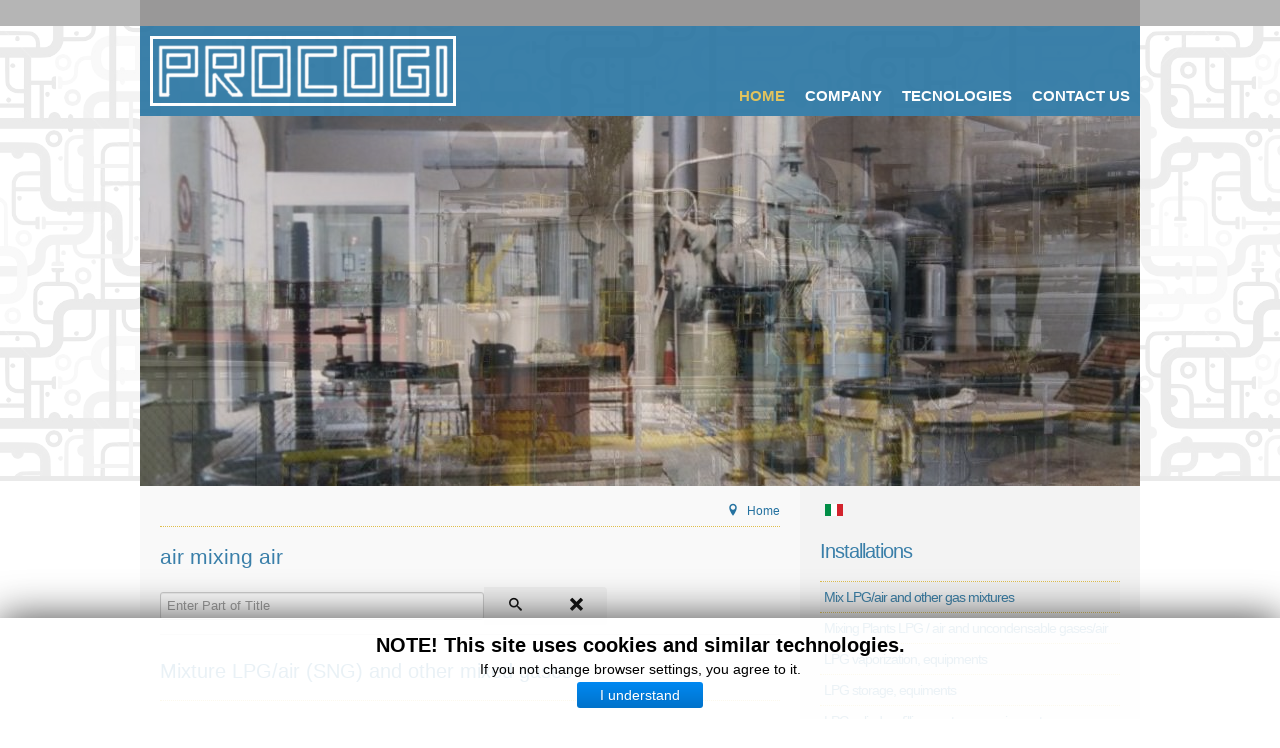

--- FILE ---
content_type: text/html; charset=utf-8
request_url: http://www.procogi.it/en/tags/air-mixing-air
body_size: 15029
content:

<!DOCTYPE html>
<html xmlns="http://www.w3.org/1999/xhtml" xml:lang="en-gb" lang="en-gb" dir="ltr">
<head>
 
	<base href="http://www.procogi.it/en/tags/air-mixing-air" />
	<meta http-equiv="content-type" content="text/html; charset=utf-8" />
	<meta name="generator" content="Joomla! - Open Source Content Management" />
	<title>air mixing air - Procogi</title>
	<link href="/en/tags/air-mixing-air/rss" rel="alternate" type="application/rss+xml" title="RSS 2.0" />
	<link href="/en/tags/air-mixing-air/atom" rel="alternate" type="application/atom+xml" title="Atom 1.0" />
	<link href="/templates/keyweb/favicon.ico" rel="shortcut icon" type="image/vnd.microsoft.icon" />
	<link href="/media/jui/css/chosen.css?0cb19fcbc071fa76b922e4753401702e" rel="stylesheet" type="text/css" />
	<link href="/templates/keyweb/css/template.css" rel="stylesheet" type="text/css" />
	<link href="/templates/keyweb/css/template2.css" rel="stylesheet" type="text/css" />
	<link href="/modules/mod_cookiesaccept/screen.css" rel="stylesheet" type="text/css" />
	<link href="/media/mod_languages/css/template.css?0cb19fcbc071fa76b922e4753401702e" rel="stylesheet" type="text/css" />
	<link href="/modules/mod_ariimageslider/mod_ariimageslider/js/themes/nivo-slider.css" rel="stylesheet" type="text/css" />
	<link href="/modules/mod_ariimageslider/mod_ariimageslider/js/themes/square/style.css" rel="stylesheet" type="text/css" />
	<link href="http://www.procogi.it/plugins/content/mgthumbnails/shadowbox/shadowbox.css" rel="stylesheet" type="text/css" />
	<style type="text/css">
#ais_106_wrapper{max-width:1000px;}#ais_106{width:100%;height:auto;}.ari-image-slider-loading #ais_106{height:450px;}
	</style>
	<script type="application/json" class="joomla-script-options new">{"csrf.token":"a3fd2d95084f4528be0ba47e03c0dc24","system.paths":{"root":"","base":""}}</script>
	<script src="/media/system/js/core.js?0cb19fcbc071fa76b922e4753401702e" type="text/javascript"></script>
	<script src="/media/jui/js/jquery.min.js?0cb19fcbc071fa76b922e4753401702e" type="text/javascript"></script>
	<script src="/media/jui/js/jquery-noconflict.js?0cb19fcbc071fa76b922e4753401702e" type="text/javascript"></script>
	<script src="/media/jui/js/jquery-migrate.min.js?0cb19fcbc071fa76b922e4753401702e" type="text/javascript"></script>
	<script src="/media/jui/js/chosen.jquery.min.js?0cb19fcbc071fa76b922e4753401702e" type="text/javascript"></script>
	<script src="/media/jui/js/bootstrap.min.js?0cb19fcbc071fa76b922e4753401702e" type="text/javascript"></script>
	<script src="/modules/mod_ariimageslider/mod_ariimageslider/js/jquery.nivo.slider.js" type="text/javascript"></script>
	<script src="/plugins/content/mgthumbnails/shadowbox/shadowbox.js" type="text/javascript"></script>
	<script type="text/javascript">

				window.onload = function() {
			    Shadowbox.setup("a.mgthumbnails", {
							gallery:	"group_696c84c3cdcfd",
							overlayColor: "#777777",
							overlayOpacity: 0.9,
							continuous: true,
							animate: true,
							animateFade: true,
							resizeDuration: 0.35,
							slideshowDelay: 0,
							viewportPadding: 20,
							fadeDuration: 0.35,
							displayNav: true,
							displayCounter: true,
							handleOversize: "resize"
			    });
				};
			
	jQuery(function ($) {
		initChosen();
		$("body").on("subform-row-add", initChosen);

		function initChosen(event, container)
		{
			container = container || document;
			$(container).find("select").chosen({"disable_search_threshold":10,"search_contains":true,"allow_single_deselect":true,"placeholder_text_multiple":"Type or select some options","placeholder_text_single":"Select an option","no_results_text":"No results match"});
		}
	});
	
		var resetFilter = function() {
		document.getElementById('filter-search').value = '';
	}
jQuery(function($){ $(".hasTooltip").tooltip({"html": true,"container": "body"}); });jQuery(document).ready(function() { var $ = window.jQueryNivoSlider || jQuery; var opts = {"effect":"fade","animSpeed":1000,"pauseTime":1500,"controlNav":false,"keyboardNav":false,"pauseOnHover":false,"disableClick":true,"responsive":true};opts["beforeChange"] = function() { setTimeout(function() { $("#ais_106 .nivo-main-image").animate({opacity:0}, 1000);}, 20); }; opts["afterChange"] = function() { setTimeout(function() { $("#ais_106 .nivo-main-image").css({opacity:1}); }, 20); }; $("#ais_106").nivoSlider(opts); });
					Shadowbox.init();
				
	</script>
	<!--[if IE]><link rel="stylesheet" href="/modules/mod_ariimageslider/mod_ariimageslider/js/themes/nivo-slider.ie.css" type="text/css" /><![endif]-->
	<!--[if lt IE 7]><link rel="stylesheet" href="/modules/mod_ariimageslider/mod_ariimageslider/js/themes/square/style.ie6.css" type="text/css" /><![endif]-->
	<!--[if IE]><link rel="stylesheet" href="/modules/mod_ariimageslider/mod_ariimageslider/js/themes/square/style.ie.css" type="text/css" /><![endif]-->
	<!--[if lt IE 8]><style type="text/css">BODY #ais_106_wrapper,BODY #ais_106{width:1000px;height:450px;}</style><![endif]-->



    <script>
  (function(i,s,o,g,r,a,m){i['GoogleAnalyticsObject']=r;i[r]=i[r]||function(){
  (i[r].q=i[r].q||[]).push(arguments)},i[r].l=1*new Date();a=s.createElement(o),
  m=s.getElementsByTagName(o)[0];a.async=1;a.src=g;m.parentNode.insertBefore(a,m)
  })(window,document,'script','//www.google-analytics.com/analytics.js','ga');

  ga('create', 'UA-45217387-1', 'procogi.it');
  ga('send', 'pageview');

</script>

</head>

<body>
<!-- Procogi lang is: en -->

<div class="topx">
<div class='moduletableaccauno'><div class='customaccauno'><H1></H1></div></div></div>

<div class="top-logo">
	<div class="cont-logo">
		
        <div class="logo">
        	<a href="/en" title="TITLEHOME">
        		<img src="/templates/keyweb/images/Procogi-Logo.png" height="70" alt="procogi logo" />
        			</a>
        				</div>
        
        <div class="menux">		<div class="moduletable_main-menu">
						<ul class="nav menu">
<li class="item-107 default current active"><a href="/en" >Home</a></li><li class="item-108"><a href="/en/company" >Company</a></li><li class="item-110"><a href="/en/tecnologies" >Tecnologies</a></li><li class="item-111"><a href="/en/contact-us" >Contact Us</a></li></ul>
		</div>
	</div>
      		<div id="clear"></div>

  </div>
    			<div class="moduletable">
						<div id="ais_106_wrapper" class="ari-image-slider-wrapper ari-image-slider-loading ari-is-theme-square">
	<div id="ais_106" class="ari-image-slider nivoSlider">
					<img src="/images/slide-home/1.jpg" alt="" title="" class="imageslider-item" width="1000" height="370" />
							<img src="/images/slide-home/2.jpg" alt="" title="" class="imageslider-item" width="1000" height="370" style="display:none" />
							<img src="/images/slide-home/3.jpg" alt="" title="" class="imageslider-item" width="1000" height="370" style="display:none" />
							<img src="/images/slide-home/4.jpg" alt="" title="" class="imageslider-item" width="1000" height="370" style="display:none" />
							<img src="/images/slide-home/foto-studio.jpg" alt="" title="" class="imageslider-item" width="1000" height="370" style="display:none" />
				
	</div>
	</div>		</div>
	
</div>



<div class="wrap">

	
  
    <div class="left">
    		<div class="moduletable">
						
<ul itemscope itemtype="https://schema.org/BreadcrumbList" class="breadcrumb">
			<li class="active">
			<span class="divider icon-location"></span>
		</li>
	
				<li itemprop="itemListElement" itemscope itemtype="https://schema.org/ListItem" class="active">
				<span itemprop="name">
					Home				</span>
				<meta itemprop="position" content="1">
			</li>
		</ul>
		</div>
	
        <div id="system-message-container">
	</div>

        <div class="tag-category">
				<h2>
			air mixing air		</h2>
											<form action="http://www.procogi.it/en/tags/air-mixing-air" method="post" name="adminForm" id="adminForm" class="form-inline">
			<fieldset class="filters btn-toolbar">
							<div class="btn-group">
					<label class="filter-search-lbl element-invisible" for="filter-search">
						Enter Part of Title&#160;					</label>
					<input type="text" name="filter-search" id="filter-search" value="" class="inputbox" onchange="document.adminForm.submit();" title="Enter all or part of the title to search for." placeholder="Enter Part of Title" />
					<button type="button" name="filter-search-button" title="Search" onclick="document.adminForm.submit();" class="btn">
						<span class="icon-search"></span>
					</button>
					<button type="reset" name="filter-clear-button" title="Clear" class="btn" onclick="resetFilter(); document.adminForm.submit();">
						<span class="icon-remove"></span>
					</button>
				</div>
									<input type="hidden" name="filter_order" value="" />
			<input type="hidden" name="filter_order_Dir" value="" />
			<input type="hidden" name="limitstart" value="" />
			<input type="hidden" name="task" value="" />
			<div class="clearfix"></div>
		</fieldset>
				<ul class="category list-striped">
												<li class="cat-list-row0 clearfix">
											<h3>
							<a href="/en/mixture-lpg-air-and-other-mixed-gases">
								Mixture LPG/air (SNG) and other mixed gases							</a>
						</h3>
																																	</li>
					</ul>
	</form>
	</div>

        
         
    </div>
    <div class="right">
    			<div class="moduletable">
						<div class="mod-languages">

	<ul class="lang-inline">
						<li dir="ltr">
			<a href="/it">
												<img src="/media/mod_languages/images/it.gif" alt="Italiano (IT)" title="Italiano (IT)" />										</a>
			</li>
							</ul>

</div>
		</div>
	
				<div class="moduletablelatox">
							<h3>Installations</h3>
						<ul class="nav menu">
<li class="item-135"><a href="/en/mixture-lpg-air-and-other-mixed-gases" title="Mixture LPG/air and other mixed gases">Mix LPG/air and other gas mixtures</a></li><li class="item-136"><a href="/en/mixing-plants-lpg-air-and-uncondensable-gases-air" title="Mixing Plants LPG / air and uncondensable gases/air">Mixing Plants LPG / air and uncondensable gases/air</a></li><li class="item-139"><a href="/en/lpg-vaporization-plants-andequipments" title="LPG vaporization, equipments">LPG vaporization, equipments</a></li><li class="item-138"><a href="/en/lpg-storage-plants-and-equiments" title="LPG storage, equiments">LPG storage, equiments</a></li><li class="item-140"><a href="/en/lpg-cylinders-filling-systems-and-equipments" title="LPG cylinders filling, systems, equipments">LPG cylinders filling, systems, equipments</a></li><li class="item-141"><a href="/en/pressure-regulators" title="Pressure regulators">Pressure regulators</a></li><li class="item-142"><a href="/en/ng-stations-regulating-and-metering" title="NG stations regulating and metering">NG stations regulating and metering</a></li><li class="item-143"><a href="/en/flow-rate-measurements" title="Flow rate measurements">Flow rate measurements</a></li><li class="item-144"><a href="/en/refueling-cars-lpg-and-cng" title="Refueling cars, LPG and CNG">Refueling cars, LPG and CNG</a></li><li class="item-145"><a href="/en/gas-plant" title="Gas plant">Gas plant</a></li><li class="item-146"><a href="/en/valves-filters-heat-exchangers" title="Valves, filters, heat exchangers">Valves, filters, heat exchangers</a></li><li class="item-147"><a href="/en/maintenance-and-management-plant" title="Maintenance and management plant">Maintenance and management plant</a></li><li class="item-148"><a href="/en/ped-atex" title="PED ATEX">PED ATEX</a></li><li class="item-149"><a href="/en/tecnical-informations" title="Tecnical informations">Tecnical informations</a></li></ul>
		</div>
	
        
        
    </div>
    <div id="clear"></div>        
</div>





<div class="footer">
	
			<div class="moduletable">
						<div class="footer1">&#169;2026 Procogi. All Rights Reserved - via Toti 18/29 20010 Vanzago - (Milano), IT</div>
<div class="footer2">Ph./Fax +39.02.93590315 - Mob. +39.349.2223870 - procogi.morelli@gmail.com - luigi.morelli01@pec.perind.it</div>
		</div>
			<div class="moduletable">
						<!--googleoff: all-->
<div id="ca_banner" 
    style="bottom:0px;
            ">
    <h2 style="
		">NOTE! This site uses cookies and similar technologies.</h2> 
    <p style="
				">If you not change browser settings, you agree to it.                </p>
    <div class="accept" style="">I understand</div>
</div>


<script type="text/javascript">
    jQuery(document).ready(function () { 
	
	function setCookie(c_name,value,exdays)
	{
		var exdate=new Date();
		exdate.setDate(exdate.getDate() + exdays);
		var c_value=escape(value) + ((exdays==null) ? "" : "; expires="+exdate.toUTCString()) + "; path=/";
		document.cookie=c_name + "=" + c_value;
	}
	
	function readCookie(name) {
		var nameEQ = name + "=";
		var ca = document.cookie.split(';');
		for(var i=0;i < ca.length;i++) {
			var c = ca[i];
			while (c.charAt(0)==' ') c = c.substring(1,c.length);
			if (c.indexOf(nameEQ) == 0) return c.substring(nameEQ.length,c.length);
			}
		return null;
	}
    
	var $ca_banner = jQuery('#ca_banner');
    var $ca_infoplus = jQuery('.infoplus.info_modal');
    var $ca_info = jQuery('#ca_info');
    var $ca_info_close = jQuery('.ca_info_close');
    var $ca_infoaccept = jQuery('.accept');
    
	var cookieaccept = readCookie('cookieaccept');
	if(!(cookieaccept == "yes")){
	
		$ca_banner.delay(1000).slideDown('fast'); 
        $ca_infoplus.click(function(){
            $ca_info.fadeIn("fast");
        });
        $ca_info_close.click(function(){
            $ca_info.fadeOut("slow");
        });
        $ca_infoaccept.click(function(){
			setCookie("cookieaccept","yes",365);
            jQuery.post('http://www.procogi.it/en/tags/air-mixing-air', 'set_cookie=1', function(){});
            $ca_banner.slideUp('slow');
            $ca_info.fadeOut("slow");
        });
       } 
    });
</script>
<!--googleon: all-->
		</div>
	
    			<div class="moduletablefoox">
						<ul class="nav menu">
<li class="item-118"><a href="/en/credits" >Credits</a></li><li class="item-197"><a href="/en/privacy" >Privacy</a></li></ul>
		</div>
	
        	
</div>




<div class="addthis_toolbox addthis_floating_style addthis_counter_style"  style=" position:absolute; left:1px;top:100px; float:left; z-index:1000;">
<script type="text/javascript" src="http://w.sharethis.com/button/buttons.js"></script>
<script type="text/javascript">stLight.options({publisher: "ur-88cafc0-a7ae-9f9e-fba0-b90fdd813b", doNotHash: false, doNotCopy: false, hashAddressBar: false});</script>
<span class='st_facebook_vcount' displayText='Facebook'></span><br />
<span class='st_googleplus_vcount' displayText='Google +'></span><br />
<span class='st_twitter_vcount' displayText='Tweet'></span><br />
<span class='st_linkedin_vcount' displayText='LinkedIn'></span><br />


</div>

</body>
</html>

--- FILE ---
content_type: text/css
request_url: http://www.procogi.it/templates/keyweb/css/template.css
body_size: 7086
content:
/****1p3rg1ux *********/


html { overflow-y: scroll; display: block !important; }
body { margin: 0; background:#fff;}
html, body { height: 100%; font-size: 14px; font-family: sans-serif; color:#333; line-height:20px}

p{ margin:0; padding:0}
img { border:0}
h1, h2, h3, h4, h5 { margin:20px 0; padding:0; font-weight:normal; color:#3a7fa9; 
    font-family: sans-serif }

a {color:#2572A0; outline-width: medium; outline-style: none; outline-color: -moz-use-text-color;text-decoration:none; }
a:hover{color:#2777a6; text-decoration:underline; 
-webkit-transition: all 0.2s ease; 
-moz-transition: all 0.2s ease;
-o-transition: all 0.2s ease;
transition: all 0.2s ease;}
a:focus { outline:none}

ul,li { margin:0; padding:0; list-style-position:inside }
#clear { clear:both;}

.topx{ width:100%; background-color:#b5b5b5;}

.moduletableaccauno{ width:990px; margin:0 auto; height:26px; line-height:26px; background-color:#999898; text-align:right; padding-right:10px; }
.moduletableaccauno h1 { font-size:12px;color:#eee; margin:0; padding:0; letter-spacing:normal  }


.top-logo{ width:100%; background:#fff url(../images/bg-pipe.png) repeat; height:450px; border-bottom:5px solid #eaeaea; }

.cont-logo{ width:1000px; height:90px; margin:0 auto;  background-color:#2572A0; position:relative; z-index:999;
-ms-filter:"progid:DXImageTransform.Microsoft.Alpha(Opacity=90)"; 
filter: alpha(opacity=90);
opacity:.9; 
 }

.logo{ width:380px; height:70px; padding:10px; float:left; }

.menux { width:580px; float:right;;}

.wrap{ width:1000px; margin:0 auto; background-color:#f9f9f9; }

.moduletableslide{ width:1000px; position:relative; margin:-90px auto 0 auto; z-index:10; }

.moduletable_main-menu{font-size:15px;margin-top:60px; text-align:right; text-transform:uppercase }
.moduletable_main-menu ul{ display: inline; padding-top:10px; }
.moduletable_main-menu ul li{ display: inline; list-style: none;  }
.moduletable_main-menu ul li a{ margin:0 10px; color:#fff; text-decoration:none; font-weight: bold  }
.moduletable_main-menu ul li a:hover{ color:#DFBE4D; text-decoration:none; }
.moduletable_main-menu > ul.nav.menu > li.current.active > a { color:#DFBE4D; text-decoration:none;   }

.moduletablelato h3, h3.item-title, .page-header h3, .tag-category h3, .right h3 { font-size:20px; text-decoration:none; }

.wrap > div.left > div.blog-featured > div.items-leading.clearfix > div.leading-0.clearfix > h3.item-title {
	padding-bottom: 20px;
	margin: 20px 0;
	border-bottom: 1px dotted #DFBE4D;
}


.right h3 { margin:20px 0;}

html > body > div.wrap > div.left > div.contact > h3 { font-weight:bold;color:#DFBE4D; }

html > body > div.wrap > div.left > div.contact > dl.contact-address.dl-horizontal > dt > span.jicons-text { font-weight:bold}

.moduletablelatox {padding:0; font-size:14px; letter-spacing: -1px;}
.moduletablelatox ul li {list-style: none; border-top:1px dotted #DFBE4D; line-height:30px }
.moduletablelatox ul li a {color:#357BA3; text-decoration:none; line-height:30px; padding-left:4px; display: block; background-color: #efefef;}
.moduletablelatox ul li a:hover{color:#333; text-decoration:none;background-color:#EAEAEA; }
.moduletablelatox > ul.nav.menu > li.current.active {line-height:30px; color:#333; }


.moduletabletags{ padding:0; }
.moduletabletags ul{}
.moduletabletags ul li{ list-style: none; display:inline; line-height:24px }
.moduletabletags ul li a{ color:#999; text-decoration:none; margin-right:8px }
.moduletabletags ul li a:hover{ color:#000; text-decoration:none; }

html > body > div.wrap > div.right > div.moduletabletags > h3 { color:#f5f5f5; margin:0; margin:20px 0 0 0; padding:2px 4px; display: table; background-color:#9DB5C4; font-size:15px; font-weight:bold;
 
 -moz-border-radius: 3px;
-webkit-border-radius: 3px;
border-radius: 3px;}


.moduletablefoox{ width:300px; padding-top:10px }
.moduletablefoox ul{ }
.moduletablefoox ul li{ display: inline; list-style: none;  }
.moduletablefoox ul li a{ margin-right:10px; color:#fff; text-decoration:none  }
.moduletablefoox ul li a:hover{ color:#DFBE4D; text-decoration:none; }
.moduletablefoox > ul.nav.menu > li.current.active > a { color:#DFBE4D; text-decoration:none;  }


.left{ width:620px; min-height:600px; padding:20px; float:left;}
.right{ width:300px; min-height:600px; padding:20px; float:right; background-color:#f3f3f3; }

.footer{ width:960px; padding:20px; min-height:120px; margin:20px auto 0 auto; background:#2572A0 url(../images/bg-pipe-footer.png) 98% 100% no-repeat; color:#fff;}

.footer p#key { padding-top:50px; color:#ccc;}
.footer p#key a { color:#ccc;}
.footer p#key a:hover { color:#fff;}

html > body > div.footer > div.moduletable > div.footer1 { margin-bottom:5px}

.breadcrumb { color:#2572A0; padding-bottom:5px; text-align:right;font-size:12px; border-bottom:1px dotted #DFBE4D;  }
.breadcrumb li {display: inline-block; }
.breadcrumb li a { color:#2572A0; font-size:12px; text-decoration:underline; display: inline-block; }
.breadcrumb li a:hover { color:#ccc; text-decoration:none;  }
.breadcrumb .divider {	padding: 0 5px; color: #2572A0; }


/* System Standard Messages */
#system-message dt.message { display: none; }
#system-message dd.message {color: #333; background-color:#efefef; margin:20px 10px; padding:10px  }

/* System Error Messages */
#system-message dt.error { display: none; }
#system-message dd.error ul { color: #ffffff; background-color: #EF3B3E;margin:20px 10px; padding:10px   }

/* System Notice Messages */
#system-message dt.notice { display: none; }
#system-message dd.notice ul { color: #000; background: #90B203;margin:20px 10px;  padding:10px  }


div.tagspopular > ul > li { list-style:none; display:inline; }
div.tagspopular > ul > li a{ margin-right:5px; text-decoration:underline; color:#555}
div.tagspopular > ul > li a:hover{ color:#ccc}


.wrap > div.left > div.moduletableinter{   margin-top:20px  }
.wrap > div.left > div.moduletableinter > h3{ font-size:13px; font-weight:bold; color:#666; margin:5px 0;;}

.wrap > div.left > div.moduletableinter ul{ }
.wrap > div.left > div.moduletableinter ul li{ list-style: none; border-top:1px dotted #ddd; line-height:30px }
.wrap > div.left > div.moduletableinter ul li a{   }
.wrap > div.left > div.moduletableinter ul li a:hover{  }

.wrap > div.left > div.item-page > div.tags { margin:20px 0; background-color:#f1f1f1; padding:10px}

.wrap > div.left > div.moduletablereali h3 { margin:0 0 10px 0; font-size:16px}
.wrap > div.left > div.moduletablereali { background-color:#f3f3f3; padding:10px; margin:20px 0;	
-webkit-border-radius: 4px;
-moz-border-radius: 4px;
border-radius: 4px;}

.wrap > div.left > div.moduletablereali ul li { list-style:none; line-height:26px; border-bottom:1px dotted #ccc;}

.wrap > div.left > div.item-page > p > span.easy_img_caption > span.easy_img_caption_inner { text-transform: uppercase; font-size:13px; }

ul.tags.inline > li { display:inline; list-style:none; margin:2px}

--- FILE ---
content_type: text/css
request_url: http://www.procogi.it/modules/mod_ariimageslider/mod_ariimageslider/js/themes/square/style.css
body_size: 2271
content:
.ari-image-slider-wrapper {
	margin: 0 auto;
}

.nivoSlider {
	position:relative;
	margin: 0;
	background:#202834 url(images/loading.gif) no-repeat 50% 50%;

}
.nivoSlider img {
	position:absolute;
	top:0px;
	left:0px;
	display:none;
}
.nivoSlider a {
	border:0;
}

.nivo-controlNavHolder {
	position:absolute;
	right:10px;
	width:auto;
	top:10px;
}

.nivo-controlNav a {
	display:block;
	width:6px;
	height:6px;
	background: black;
	border: 2px solid black; 
	/*text-indent:-9999px;*/
	margin: 0 2px;
	float:left;
	opacity: .5;
	/*filter: alpha(opacity=50);
	-ms-filter: "alpha(opacity=50)";*/
	-khtml-opacity: .5;
	-moz-opacity: .5;
}
.nivo-controlNav a:hover {
	display: block; 
	border: 2px solid black;
	background: #6684FF;
	opacity: 1;
	/*filter: alpha(opacity=100);
	-ms-filter: "alpha(opacity=100)";*/
	-khtml-opacity: 1;
	-moz-opacity: 1;
}
.nivo-controlNav a.active {
	background: white;
	opacity: 1;
	/*filter: alpha(opacity=100);
	-ms-filter: "alpha(opacity=100)";*/
	-khtml-opacity: 1;
	-moz-opacity: 1;
}

.nivo-directionNav a {
	display:block;
	width:30px;
	height:30px;
	background:url(images/arrows.png) no-repeat;
	text-indent:-9999px;
	border:0;
}
a.nivo-nextNav {
	background-position:-30px 0;
	right:10px;
}
a.nivo-prevNav {
	left:10px;
}
.nivo-controlNav a.hover {
	background-position:-10px 0;
}
.nivo-controlNav .nivo-thumbNavWrapper{
	left: -2px;
	top: -2px;
}
.nivo-controlNav .nivo-thumbNavWrapper img {
	display: block !important;
	position: absolute;
	top: -100%;
	left: -50%;
	margin-top: -12px;
	border: 1px solid #A0A0A0;
	background-color: #FFF;
	padding: 3px;
	-moz-box-shadow: 0 0 5px #999;
	-webkit-box-shadow: 0 0 5px #999;
	-o-box-shadow: 0 0 5px #999;
	box-shadow: 0 0 5px #999;	
}
.nivo-arrow-border {
  border-color: #0E0E0E transparent transparent transparent;
  border-style: solid;
  border-width: 5px;
  height:0;
  width:0;
  position:absolute;
  bottom:100%;
  margin-bottom: -5px;
  left:0;
}
.nivo-arrow {
  border-color: #FFF transparent transparent transparent;
  border-style: solid;
  border-width: 5px;
  height:0;
  width:0;
  position:absolute;
  bottom:100%;
  margin-bottom: -5px;
  left:0;
}


--- FILE ---
content_type: text/plain
request_url: https://www.google-analytics.com/j/collect?v=1&_v=j102&a=548556422&t=pageview&_s=1&dl=http%3A%2F%2Fwww.procogi.it%2Fen%2Ftags%2Fair-mixing-air&ul=en-us%40posix&dt=air%20mixing%20air%20-%20Procogi&sr=1280x720&vp=1280x720&_u=IEBAAAABAAAAACAAI~&jid=1858529561&gjid=513879969&cid=725606630.1768714331&tid=UA-45217387-1&_gid=1218748795.1768714331&_r=1&_slc=1&z=1973210815
body_size: -284
content:
2,cG-7MN9NZMXE5